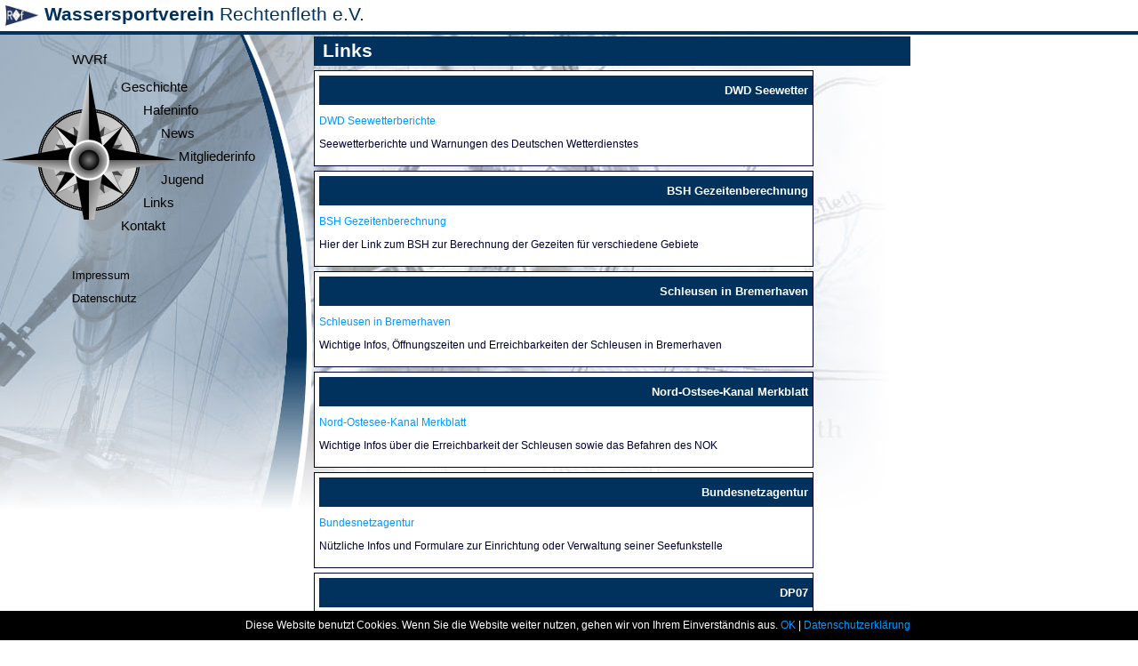

--- FILE ---
content_type: text/html; charset=UTF-8
request_url: https://wvrf.de/index.php?site=CMS&col_id=9&SID=1lcogkn6dvkoiij4prj7kmrmd7
body_size: 2676
content:
 
<!DOCTYPE html PUBLIC "-//W3C//DTD XHTML 1.0 Strict//EN" "http://www.w3.org/TR/xhtml1/DTD/xhtml1-strict.dtd">
<html xmlns="http://www.w3.org/1999/xhtml">
<head>
	<meta http-equiv="Content-Type" content="text/html; charset=UTF-8" />
	<meta http-equiv="Content-Style-Type" content="text/css" />
	<meta http-equiv="Content-Script-Type" content="text/javascript" />
	<meta name="generator" content="Thymian Web CMS by Frank Rasche and Nikolaos Saghiadinos" />
	<meta name="description" content="Links Wassersportverein Rechtenfleth  " />
	<meta name="keywords" content="Wassersportverein Rechtenfleth , Links" />
	
	<title>Wassersportverein Rechtenfleth  - Links</title>
	<script src="html_includes/jquery.js" type="text/javascript"></script>
	
	 
	<script src="html_includes/jquery-ui.js" type="text/javascript"></script>
	<script src="html_includes/jquery-ui-i18n.js" type="text/javascript"></script>
	<link href="html_includes/jqueryui/themes/base/jquery.ui.all.css" rel="stylesheet" type="text/css" />
	
	
	
	<link href="templates/wvrf.de/css/styles_wvrf.css" rel="stylesheet" type="text/css" media="screen" />
	
	<link href="templates/wvrf.de/css/prettyPhoto.css" rel="stylesheet" type="text/css" media="screen" />
	
	<link href="templates/wvrf.de/css/icons.css" rel="stylesheet" type="text/css" media="screen" />
	
	
	
	<script src="html_includes/jquery.easing.js" type="text/javascript"></script>
	
	<script src="html_includes/jquery.prettyPhoto.js" type="text/javascript"></script>
	
	<script src="html_includes/main_scripts.js" type="text/javascript"></script>
	
	
	<script type="text/javascript">
		var userSID 		= 'p4elsmq5g6192324tdc0puet73';
		var _default_language = 'de';
		var userIndex		= 'index.php?SID=p4elsmq5g6192324tdc0puet73';
		var url_separator 	= String.fromCharCode(38);

		$(document).ready(function()
		{
			$("button").button();
			$("a[rel^='prettyPhoto']").prettyPhoto({slideshow:false, overlay_gallery: false, social_tools: '', deeplinking: false});
		});
     	</script>
	

</head>
<body >

	<div id="header">
		<a href="index.php?site=CMS&col_id=1"><img src="./templates/wvrf.de/main/pix/logo.png" /></a><strong>Wassersportverein</strong> Rechtenfleth e.V.
	</div>	
	<div id="main">
		<div id="menu">	
			
			
	




	
		<ul><li id="column_1"><a href="index.php?site=CMS&amp;col_id=1&amp;SID=p4elsmq5g6192324tdc0puet73" class="" >WVRf</a>
</li><li id="column_2"><a href="index.php?site=CMS&amp;col_id=2&amp;SID=p4elsmq5g6192324tdc0puet73" class="" >Geschichte</a>
</li><li id="column_3"><a href="index.php?site=CMS&amp;col_id=3&amp;SID=p4elsmq5g6192324tdc0puet73" class="" >Hafeninfo</a>
</li><li id="column_4"><a href="index.php?site=CMS&amp;col_id=4&amp;SID=p4elsmq5g6192324tdc0puet73" class="" >News</a>
</li><li id="column_5"><a href="index.php?site=CMS&amp;col_id=5&amp;SID=p4elsmq5g6192324tdc0puet73" class="" >Mitgliederinfo</a>
</li><li id="column_7"><a href="index.php?site=CMS&amp;col_id=7&amp;SID=p4elsmq5g6192324tdc0puet73" class="" >Jugend</a>
</li><li class="selected" id="column_9"><a href="index.php?site=CMS&amp;col_id=9&amp;SID=p4elsmq5g6192324tdc0puet73" class="" >Links</a>
</li><li id="column_10"><a href="index.php?site=CMS&amp;col_id=10&amp;SID=p4elsmq5g6192324tdc0puet73" class="" >Kontakt</a>
</li></ul>
	



			
		<p style="margin:50px 0 0 70px;">
			<a style="font-size:10pt" href="?site=CMS&amp;col_id=13">Impressum</a> <a style="font-size:10pt" href="?site=CMS&amp;col_id=14">Datenschutz</a>
		</p>
		</div>
		<div id="content">
			<h1>
				Links 
				<div id="online_help">
					
					
				</div>
			</h1>
				<div id="help">
					<div id="help_frame">
						<div id="help_close">
							<a href="javascript:void(0)" class="thymian-icons thymian-icon-close" title=""></a>
						</div>
						<div id="help_text"></div>
					</div>	
				</div>
			<div class="error_messages"></div>
		







<div class="article">
	<h2>
		DWD Seewetter
	</h2>
	<p>
		<p>
	<strong><a href="http://www.dwd.de/DE/fachnutzer/schifffahrt/seewetter/nordostsee/_node.html;jsessionid=5F1C5F0604520F41E873F01AC1D02591.live11043" target="_blank">DWD Seewetterberichte</a></strong><br />
	<br />
	Seewetterberichte und Warnungen des Deutschen Wetterdienstes</p>
	</p>
</div><div class="article">
	<h2>
		BSH Gezeitenberechnung
	</h2>
	<p>
		<p>
	<strong><a href="http://www.bsh.de/de/Meeresdaten/Vorhersagen/Gezeiten/" target="_blank">BSH Gezeitenberechnung</a></strong><br />
	<br />
	Hier der Link zum BSH zur Berechnung der Gezeiten für verschiedene Gebiete</p>
	</p>
</div><div class="article">
	<h2>
		Schleusen in Bremerhaven
	</h2>
	<p>
		<p>
	<strong><a href="http://www.bremerhaven.de/meer-erleben/haefen-schiffe-schleusen/schleusen-bruecken/" target="_blank">Schleusen in Bremerhaven</a></strong><br />
	<br />
	Wichtige Infos, Öffnungszeiten und Erreichbarkeiten der Schleusen in Bremerhaven</p>
	</p>
</div><div class="article">
	<h2>
		Nord-Ostsee-Kanal Merkblatt
	</h2>
	<p>
		<p>
	<strong><a href="http://kielkanal.de/Merkblatt.pdf" target="_blank">Nord-Ostesee-Kanal Merkblatt</a></strong><br />
	<br />
	Wichtige Infos über die Erreichbarkeit der Schleusen sowie das Befahren des NOK</p>
	</p>
</div><div class="article">
	<h2>
		Bundesnetzagentur
	</h2>
	<p>
		<p>
	<strong><a href="http://www.bundesnetzagentur.de/DE/Sachgebiete/Telekommunikation/Unternehmen_Institutionen/Frequenzen/SpezielleAnwendungen/Seefunk/Seefunk-node.html" target="_blank">Bundesnetzagentur</a></strong><br />
	<br />
	Nützliche Infos und Formulare zur Einrichtung oder Verwaltung seiner Seefunkstelle</p>
	</p>
</div><div class="article">
	<h2>
		DP07
	</h2>
	<p>
		<p>
	<strong><a href="http://www.dp07.com/" target="_blank">DP07</a></strong><br />
	<br />
	Wetterberichte und Service per UKW für Wassersportler!</p>
	</p>
</div><div class="left_image_text">
	<div class="image">
		
	</div>
	<div class="text">
		<a href="http://www.segeln-bremen.org" target="_extern">Freihafenabkommen</a><br />Liegestellen und Vereine des Freihafenabkommen
	</div>
	<br style="clear:both" />
</div><div class="left_image_text">
	<div class="image">
		
	</div>
	<div class="text">
		<a href="http://www.wvsan.de" target="_extern">Homepage des WV Sandstedt</a>
	</div>
	<br style="clear:both" />
</div><div class="left_image_text">
	<div class="image">
		
	</div>
	<div class="text">
		<a href="http://www.nsg-nordenham.de" target="_extern">NSG Nordenham</a><br />
Homepage der NSG Nordenham
	</div>
	<br style="clear:both" />
</div>



		</div> <!-- ende des content-blocks -->
	</div>	
	<div id="footer">
		
			
		<a href="index.php?site=home&amp;SID=p4elsmq5g6192324tdc0puet73" >Anmeldung</a>   
	

		

			
			
			 
	</div>

		<div id="modal"></div>
	
	
<div class="cookie_info">
	Diese Website benutzt Cookies. Wenn Sie die Website weiter nutzen, gehen wir von Ihrem Einverständnis aus. <a href="index.php?site=CMS&amp;cookie_accepted=true&amp;SID=p4elsmq5g6192324tdc0puet73"/>OK</a> | <a href="?site=CMS&amp;col_id=14">Datenschutzerklärung</a> 
</div>


	
	</body>
	<script type="text/javascript">
		var gaProperty = 'UA-72756864-5';
		var disableStr = 'ga-disable-' + gaProperty;
		if (document.cookie.indexOf(disableStr + '=true') > -1)
		{
			window[disableStr] = true;
		}
		function gaOptout()
		{
			document.cookie = disableStr + '=true; expires=Thu, 31 Dec 2099 23:59:59 UTC; path=/';
			window[disableStr] = true;
		}
	</script>

	<script>
		(function(i,s,o,g,r,a,m){i['GoogleAnalyticsObject']=r;i[r]=i[r]||function(){
		(i[r].q=i[r].q||[]).push(arguments)},i[r].l=1*new Date();a=s.createElement(o),
		m=s.getElementsByTagName(o)[0];a.async=1;a.src=g;m.parentNode.insertBefore(a,m)
		})(window,document,'script','//www.google-analytics.com/analytics.js','ga');

		ga('create', 'UA-72756864-5', 'auto');
		ga('send', 'pageview');
	</script>
</html>


--- FILE ---
content_type: application/javascript
request_url: https://wvrf.de/html_includes/main_scripts.js
body_size: 3913
content:
var menuStatus=0;
// 03.12.2012 document.onmouseup = ProfileWinLocation;

function getItemName(ar_item)
{
	var item_name = ar_item[0];
	var length    = ar_item.length-2;
	if (length > 0)
	{
		for (var i=1; i<length; i++)
		{
			item_name = item_name+"_"+ar_item[i];
		}
	}
	return item_name;
}

function getId(ar_item)
{
	var item_name = "";
	var length    = ar_item.length;
	if (length > 0)
	{
		for (var i=1; i<length; i++)
		{
			item_name += "_"+ar_item[i];
		}
		
	}
	return item_name.substring(1, item_name.length);
}

function openUserMedia(media, userstat, filetype, sx, sy,  admin)
{
	if (admin)
	{
		ahref = "getmedia.php?media_id="+media+url_separator+"thumb=false"+url_separator+"type="+filetype;
	}
	else
	{
		ahref = "getusermedia.php?media=" + media + url_separator + "userstat=" + userstat+url_separator+"type="+filetype;
	}
}

function activateAutocomplete(ar_item)
{
	var item_id   = ar_item[(ar_item.length)-1];
	var item_name = getItemName(ar_item);
	var html      = $("#"+item_name+"_wrap_show_"+item_id+" span").html();
	$("#"+item_name+"_wrap_show_"+item_id+" span").hide();
	$("#"+item_name+"_edit_"+item_id).hide();
	$("#"+item_name+"_remove_"+item_id).hide();
	$("#"+item_name+"_show_"+item_id).show();
	$("#"+item_name+"_show_"+item_id).select();
	return;
}

function selectFromAutocomplete(ar_item, ui)
{
	var item_id   = ar_item[(ar_item.length)-1];
	var item_name = getItemName(ar_item);
	
	$("#"+item_name+"_"+item_id).val(ui.item.id);
	$("#"+item_name+"_wrap_show_"+item_id+" span").html(ui.item.value);
	$("#"+item_name+"_wrap_show_"+item_id+" span").show();
	$("#"+item_name+"_edit_"+item_id).show();
	$("#"+item_name+"_remove_"+item_id).show();
	$("#"+item_name+"_show_"+item_id).val(ui.item.value);
	$("#"+item_name+"_show_"+item_id).hide();
	return;
}

function deleteAutocompleteValues(ar_item)
{
	var item_id   = ar_item[(ar_item.length)-1];
	var item_name = getItemName(ar_item);
	$("#"+item_name+"_"+item_id).val(0);
	$("#"+item_name+"_wrap_show_"+item_id+" span").html("");
	$("#"+item_name+"_wrap_show_"+item_id+" span").show();
	$("#"+item_name+"_edit_"+item_id).show();
	$("#"+item_name+"_remove_"+item_id).hide();
	$("#"+item_name+"_show_"+item_id).val("");
	$("#"+item_name+"_show_"+item_id).hide();
	return;
}

function startWaitDialog()
{
	$("#modal").show();
}

function deleteFromMatrix(name, or, and)
{
	if (and == 0)
		$("#wrap_"+name+"_or_"+or).remove();
	else
		$("#span_"+name+"_"+or+"_"+and).remove();
}

function addOrMatrix(name)
{
	var or = $("."+name+'_or').length;
	// prevent double number after a delete
	while ($("#"+name+"_or_"+or).html() != undefined)
	{ 
		or++;
	}	
	var url = "index.php?site=categories_ajax&action=get_categories&name="+name+"&and="+1+"&or="+or;
	$.get(url, function(data)
	{
		$("#wrap_"+name).append('<div id="wrap_'+name+'_or_'+or+'"><span id="'+name+'_or_'+or+'"><a class="'+name+'_or thymian-lone-icons thymian-icon-delete" href="javascript:deleteFromMatrix(\''+name+'\','+or+', 0)">&nbsp;</a>'+
				data+'</span> <a href="javascript:addAndMatrix(\''+name+'\','+or+')"class="thymian-lone-icons thymian-icon-add" >&nbsp;</a></div>');
	});
	return;
}

function addAndMatrix(name, or)
{
	var and = $("."+name+"_"+or).length+1;
	// prevent double number after a delete
	while ($("#select_"+name+"_"+or+"_"+and).html() != undefined)
	{
		and++;
	}	
	var url = "index.php?site=categories_ajax&action=get_categories&name="+name+"&and="+and+"&or="+or;
	$.get(url, function(data)
	{
		$("#"+name+"_or_"+or).append(data);
	});
	return;
}


$(function()
{
	//	alert($(".column_ajax").html());
	$("#help_open").click(function()
	{
		$("#help").show();
	});
	$("#help_close").click(function()
	{
		$("#help").hide();
	});
	$("#form_elements_search #elements_per_page").change(function()
	{
		$("#elements_page").val(1);
		$("#submit_search").click();
	});
	$(".page_numbers").click(function()
	{
		var ar_item = $(this).attr("id").split("_");
		$("#elements_page").val(ar_item[(ar_item.length)-1]);
		$("#submit_search").click();
		return false;
	});
	$(".header_sort_column").click(function()
	{
		var ar_item = $(this).attr("id").split("_");
		$("#sort_column").val(getItemName(ar_item));
		if ($("#sort_order").val() == "asc")
			$("#sort_order").val("desc");
		else
			$("#sort_order").val("asc");
		
		$("#submit_search").click();
		return false;
	});
	$.datepicker.setDefaults($.datepicker.regional[ _default_language ]);
	$( ".tdatefield" ).datepicker({showWeek: true, dateFormat: "yy-mm-dd", numberOfMonths: 3, changeYear: true});
	$(".number_only").keydown(function(event)
	{
		// Prevent shift key since its not needed
		if (event.shiftKey == true) {
			event.preventDefault();
		}
		// Allow Only: keyboard 0-9, numpad 0-9, backspace, tab, left arrow, right arrow, delete
		if ((event.keyCode >= 48 && event.keyCode <= 57) || (event.keyCode >= 96 && event.keyCode <= 105) || event.keyCode == 8 || event.keyCode == 9 || event.keyCode == 37 || event.keyCode == 39 || event.keyCode == 46) {
			// Allow normal operation
		} else {
			// Prevent the rest
			event.preventDefault();
		}
	});
	$(".column_ajax").click(function()
	{
		window.history.pushState($(this).html(), "Title", $(this).attr("href"));
		$.get($(this).attr("href")+"&ajaxload=ajaxload", function(data)
		{
			$("#content").html(data);
		});
		return false;
	});
	$(".autocomplete li .thymian-icon-edit").click(function()
	{
		activateAutocomplete($(this).attr("id").split("_"));
	});
	$(".autocomplete li .thymian-icon-remove").click(function()
	{
		deleteAutocompleteValues($(this).attr("id").split("_"));
	});
	$(".UID_show").autocomplete({
			source: function( request, response )
					{
						$.get("index.php?site=search_user_by_name&user_quicksearch="+request.term,
						 function(data)
						 {
							json_obj = jQuery.parseJSON(data);
							response($.map(json_obj, function( item )
							{
								return {value: item.usr_nickname, id: item.UID, id2: item.image_id};
							}));
						});
					},
			minLength: 1,
			select: function( event, ui )
			{
				selectFromAutocomplete($(this).attr("id").split("_"), ui);
			}
	});
	$(".domains").click(function()
	{
		if (this.checked == true && this.id != "domains_0")
		{
			$("#domains_0").attr("checked",  false);
		}
		if (this.checked == true && this.id == "domains_0")
		{
			$(".domains").each(function()
			{
				this.checked = false;
			});
			$("#domains_0").attr("checked",  true);
		} 
        if ($(".domains:checked").length == 0)
        {
			$("#domains_0").attr("checked",  true);
        }
	});
	$("#is_public_1").change(function() 
	{
		if( $("#is_public_1").attr("checked"))
		{
			$(".domain_ids").each(function()
			{
				this.checked = false;
			});
			
		}	
	});
	$(".domain_ids").change(function() 
	{
		if(this.checked)
		{
			$("#is_public_1").attr("checked",false);
		}	
	});
/* obsolete 03.12.2012	$("#user_quicksearch").keyup(function()
	{
		if ($("#user_quicksearch").val() != "")
		{
			$.get("index.php?site=get_user&search="+$("#user_quicksearch").val(),
			function(data)
			{
				var obj = jQuery.parseJSON(data);
			});
		}
	});
*/	$(".vs-context-menu").hover(function(){}, function(){$(".vs-context-menu").hide();});
	$(".context_menu").mousedown(function(e)
	{
		$(".vs-context-menu").hide();
		var ar_item = $(this).attr("id").split("_");
		var item_id = ar_item[(ar_item.length)-1];
		if(e.which == "1")
		{
			$("#context_menu_"+item_id).show();
			$("#context_menu_"+item_id).css('display','block');
			if ($(window).height() < e.pageY + 220)
				$("#context_menu_"+item_id).css('top',e.pageY-220);
			else
				$("#context_menu_"+item_id).css('top',e.pageY);
			$("#context_menu_"+item_id).css('left',e.pageX);
		}
	});
});

function initGoogleMaps(address, content_string)
{
	var geocoder   = new google.maps.Geocoder();
	var latlng     = new google.maps.LatLng(0, 0);
	var myOptions  = {zoom: 12, center: latlng, mapTypeId: google.maps.MapTypeId.ROADMAP};
	var map        = new google.maps.Map(document.getElementById("google_map"), myOptions);
	var infowindow = new google.maps.InfoWindow({content: content_string});
	geocoder.geocode( {'address': address}, function(results, status)
	{
		if (status == google.maps.GeocoderStatus.OK)
		{
			var marker    = new google.maps.Marker({map: map, position: results[0].geometry.location, title: "Info"});
			map.setCenter(results[0].geometry.location);
			infowindow.open(map,marker);
		}
		else
		{
			alert("Error reason: " + status);
		}
	});
	return;
}


function formatFileSize(size)
{
	if (size > 1073741824)
		return Math.floor(size/1073741824*100)/100+' GB';
	if (size > 1048576 && size <= 1073741824)
		return Math.floor(size/1048576*100)/100+' MB';
	if (size > 1024 && size <= 1048576)
		return Math.floor(size/1024*100)/100+' KB';
	return size+' Byte';
}

function confirm_delete(text_string)
{
	var is_confirmed = confirm(text_string);
	if (is_confirmed){return true;}
	else {return false;}
}

function onlinewin()
{
	var windowprops = "location=0,scrollbars=1,menubar=0,toolbar=0,resizable=1,width=220,height=330,left=10";
	window.open(userIndex + url_separator + "site=online","onlinewindow", windowprops);
}

function openWindow(url_string, popup_name)
{
	var windowprops = "location=0,status=0,scrollbars=1,menubar=0,toolbar=0,resizable=1,width=800,height=700,left=20";
	window.open(url_string, popup_name, windowprops);
}

function jumpMenu(targ,selObj,restore)
{
	eval(targ+".location='"+selObj.options[selObj.selectedIndex].value+"'");
	if (restore) selObj.selectedIndex=0;
}


function reload()
{
	window.location.reload(true);
}

/* obsolete 03.12.2012 
function showProfileContext(condata)
{
	var menuwindow=document.getElementById("UserContext");
	menuwindow.innerHTML = '<span id="UserContextHead">&nbsp;' + condata.header + '</span><br /><ul>';
	for(var i=0;i<condata.url.length;i++) {
		menuwindow.innerHTML += '<li><a href="' + userIndex + url_separator + condata.url[i] + url_separator + condata.oUID[i] + '" onClick="closeUserContext()">' + condata.link[i] + '</a><br /></li>';
	}
	menuwindow.innerHTML += '</ul><br />';
	menuwindow.style.visibility='visible';
	menuStatus=1;
    return false;
}


function ProfileWinLocation(e)
{
	var menuwindow=document.getElementById("UserContext");
	var posx, posy;
	if (!e) var e = window.event;
	if (e.pageX || e.pageY) {
		posx = e.pageX;
		posy = e.pageY;
	}
	else if (e.clientX || e.clientY) {
		posx = e.clientX + document.body.scrollLeft+ document.documentElement.scrollLeft;
		posy = e.clientY + document.body.scrollTop+ document.documentElement.scrollTop;
	}
	menuwindow.style.left=(posx-10) + "px";
	menuwindow.style.top=(posy-5) + "px";
}
function hideProfileContext(e)
{
	if (!e) var e = window.event;
	var relTarg = e.relatedTarget || e.toElement;
	var tg = (window.event) ? e.srcElement : e.target;
	if (tg.nodeName != 'DIV') return;
	var reltg = (e.relatedTarget) ? e.relatedTarget : e.toElement;
	while (reltg != tg && reltg.nodeName != 'BODY')
		reltg= reltg.parentNode
	if (reltg== tg) return;
	if (menuStatus==1) setTimeout("closeUserConetxt();",250);
	return;
}
function closeUserConetxt()
{
	document.getElementById('UserContext').style.visibility='hidden';
	menuStatus=0;
}

*/
function openProfileWindows(other_UID)
{
	var windowprops = "location=0,status=0,scrollbars=1,menubar=0,toolbar=0,resizable=0,width=500,height=550,left=20";

	window.open(userIndex + url_separator + "site=useradmin" + url_separator + "other_UID=" + other_UID,"profil",windowprops);
	//window.open(userIndex + url_separator + "site=profile" + url_separator + "other_UID=" + other_UID,"profil",windowprops);
}

function convertMinutesToTime(minutes)
{
  var hours = Math.floor(minutes / 60);
  minutes = minutes % 60;
  if (hours < 10)
	  hours = "0"+hours;
  if (minutes < 10)
	  minutes = "0"+minutes;
  if (hours == 24)
	  hours = "00";

  return hours+":"+minutes;
}

function formatTime(secs)
{
   var times = new Array(3600, 60, 1);
   var time = '';
   var tmp;
   for(var i = 0; i < times.length; i++)
   {
      tmp = Math.floor(secs / times[i]);
      if(tmp < 1){
         tmp = '00';
      }
      else if(tmp < 10){
         tmp = '0' + tmp;
      }
      time += tmp;
      if(i < 2){
         time += ':';
      }
      secs = secs % times[i];
   }
   return time;
}


/**
 * hide/unhide search options used by the TForm-API
 *
 * @access public
 * @return void
 **/
function changeSearchOptions(elementID)
{
    if (document.getElementById("search_operator_"+elementID).value == "0")
    {
	document.getElementById("first_"+elementID).style.display = 'none';
    	document.getElementById("last_"+elementID).style.display = 'none';
    }
    else if (document.getElementById("search_operator_"+elementID).value == "1")
    {
		document.getElementById("first_"+elementID).style.display = 'inline';
	document.getElementById("last_"+elementID).style.display = 'inline';
    }
    else
    {
	document.getElementById("first_"+elementID).style.display = 'inline';
	document.getElementById("last_"+elementID).style.display = 'none';
    }
}

--- FILE ---
content_type: text/plain
request_url: https://www.google-analytics.com/j/collect?v=1&_v=j102&a=1400028128&t=pageview&_s=1&dl=https%3A%2F%2Fwvrf.de%2Findex.php%3Fsite%3DCMS%26col_id%3D9%26SID%3D1lcogkn6dvkoiij4prj7kmrmd7&ul=en-us%40posix&dt=Wassersportverein%20Rechtenfleth%20-%20Links&sr=1280x720&vp=1280x720&_u=IEBAAEABAAAAACAAI~&jid=1515453292&gjid=230799370&cid=484697485.1769499597&tid=UA-72756864-5&_gid=1066004132.1769499597&_r=1&_slc=1&z=1923031352
body_size: -447
content:
2,cG-K2M9FLSYT6